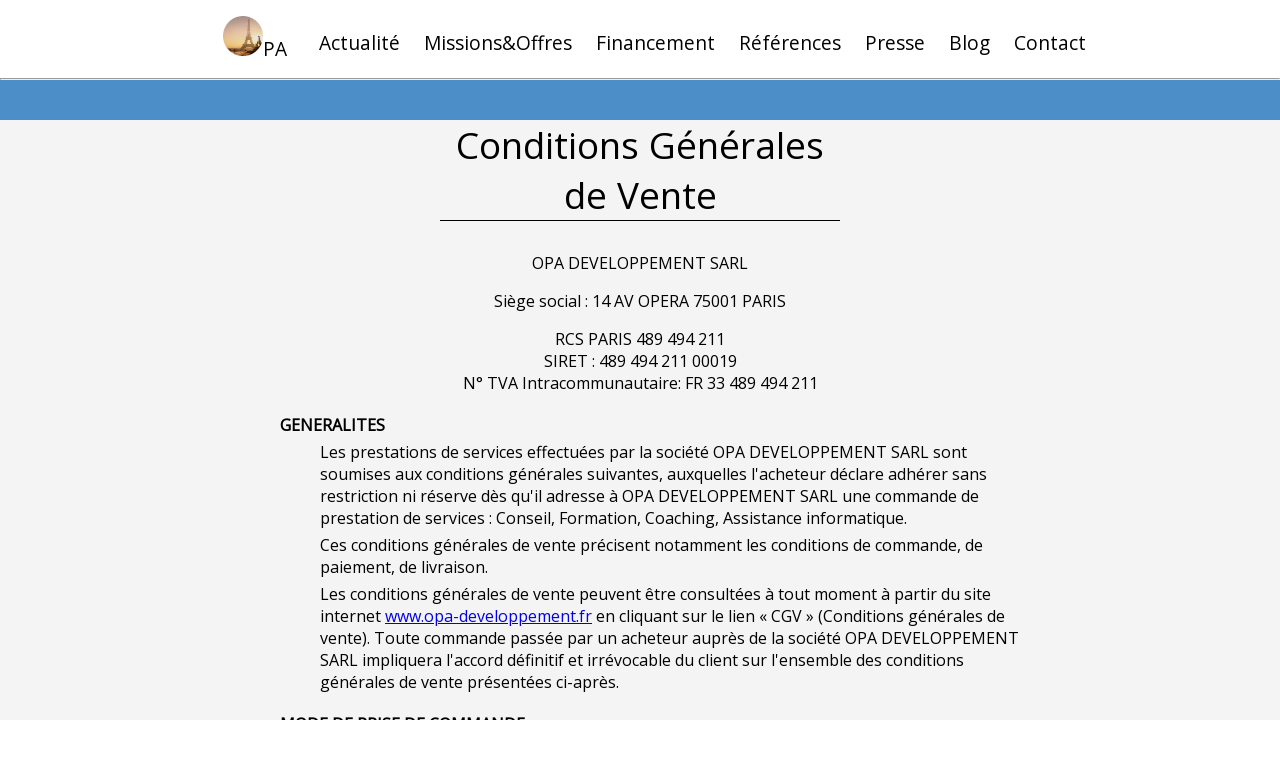

--- FILE ---
content_type: text/html; charset=UTF-8
request_url: https://opa-developpement.eu/cgv/
body_size: 5598
content:
<!DOCTYPE HTML>

<html>
	<head>
		<!-- Global site tag (gtag.js) - Google Analytics -->
		<script async src="https://www.googletagmanager.com/gtag/js?id=UA-111353231-1"></script>
		<script>
		  window.dataLayer = window.dataLayer || [];
		  function gtag(){dataLayer.push(arguments);}
		  gtag('js', new Date());

		  gtag('config', 'UA-111353231-1');
		</script>

		<meta charset="utf-8"/>
		<meta name="viewport" content="width=device-width, initial-scale=1.0">

		<link rel="apple-touch-icon" sizes="57x57" href="../favicon/apple-icon-57x57.png">
		<link rel="apple-touch-icon" sizes="60x60" href="../favicon/apple-icon-60x60.png">
		<link rel="apple-touch-icon" sizes="72x72" href="../favicon/apple-icon-72x72.png">
		<link rel="apple-touch-icon" sizes="76x76" href="../favicon/apple-icon-76x76.png">
		<link rel="apple-touch-icon" sizes="114x114" href="../favicon/apple-icon-114x114.png">
		<link rel="apple-touch-icon" sizes="120x120" href="../favicon/apple-icon-120x120.png">
		<link rel="apple-touch-icon" sizes="144x144" href="../favicon/apple-icon-144x144.png">
		<link rel="apple-touch-icon" sizes="152x152" href="../favicon/apple-icon-152x152.png">
		<link rel="apple-touch-icon" sizes="180x180" href="../favicon/apple-icon-180x180.png">
		<link rel="icon" type="image/png" sizes="192x192"  href="../favicon/android-icon-192x192.png">
		<link rel="icon" type="image/png" sizes="32x32" href="../favicon/favicon-32x32.png">
		<link rel="icon" type="image/png" sizes="96x96" href="../favicon/favicon-96x96.png">
		<link rel="icon" type="image/png" sizes="16x16" href="../favicon/favicon-16x16.png">
		<link rel="manifest" href="../favicon/manifest.json">
		<meta name="msapplication-TileColor" content="#ffffff">
		<meta name="msapplication-TileImage" content="../favicon/ms-icon-144x144.png">
		<meta name="theme-color" content="#ffffff">


		<link rel="stylesheet" href="../css/style.css" />
		<link rel="stylesheet" href="../css/styleSub.css" />
		<link rel="stylesheet" href="../css/styleMentions.css"/>
		<link href='https://fonts.googleapis.com/css?family=Open+Sans' rel='stylesheet' type='text/css'>
		<link rel="stylesheet" href="../css/responsive.css" />
		<link rel="stylesheet" href="../css/responsiveSub.css" />
		<Title>Conditions Générales de Ventes - OPA Développement : Business Angel & Coaching PME</Title>
		<script src="../scripts/jquery-1.3.2.min.js"></script>
	</head>

	<body>

		<!--*****HEADER****-->

			<!--*****HEADER****-->
		<div id="navAux">
				<ul>
					<li class="logoLiConteneur"><a href="../#" ><img src="../img/rondlogo.png" alt="opa" class="logoNav">PA</a></li>
					<li class="liNav"><a href="../#actualité" class="linkAux" >Actualité</a></li>
					<li class="liNav">
						<ul class="ulSubMenu">
							<li class="liNavMain"><a href="../#missions"  class="linkAux">Missions&Offres </a></li>
							<ul class="subMenuNavAux">
								<li class="liNavSub"><a href="../coaching-pme" >Coaching PME</a></li>
								<li class="liNavSub"><a href="../startup">Pack Mentorat StartUp</a></li>
							</ul>
						</ul>
					</li>					
					<li class="liNav">
						<ul class="ulSubMenu">
							<li class="liNavMain"><a href="../#financement" class="linkAux">Financement</a></li>
							<ul class="subMenuNavAux">
								<li class="liNavSub"><a href="../business-angel">Business Angel</a></li>
								<li class="liNavSub"><a href="../#financement" class="linkAux">Levée de fonds</a></li>
							</ul>
						</ul>
					</li>					
					<li class="liNav"><a href="../#references" class="linkAux" >Références</a></li>					
					<li class="liNav"><a href="../#revue" class="linkAux" >Presse</a></li>							
					<li class="liNav"><a href="http://business-angel-coaching-pme.over-blog.com/" class="linkBlog">Blog</a></li>					
					<li class="liNav"><a href="../#contactSection" class="linkAux">Contact</a></li>
				</ul>
				<hr class="ligneNav">
		</div>
	
		
		<ul id="navMobile">
					<li class="logoLiConteneur"><a href="../#" ><img src="../img/rondlogo.png" alt="opa" class="logoNav" id="logoTop" class="linkMain">PA</a></li>
					<li id="liEspace">
					</li>
					<li id="liAfficheMenu">
						<ul class="ulMenuMobile">
							<li class="liMenuMobile"><a  id="afficheMenuMobile">MENU</a></li> 
						</ul>
					</li>
					<div class="ulSubMenuMobile">
						<ul>
							<li class="liSubMenuMobile"><a href="../#actualité" class="linkMobile" >Actualité</a></li>
							<li class="liSubMenuMobile">
									<a href="../#missions" class="linkMobile">Missions&Offres </a>
									<ul>
										<li class="subsubLi"><a href="../#coaching-pme" >Coaching PME</a></li>
										<li class="subsubLi"><a href="../#startup">Pack Mentorat StartUp</a></li>
									</ul>
							</li>
							<li class="liSubMenuMobile">
									<a href="../#financement" class="linkMobile">Financement</a>
									<ul>
										<li class="subsubLi"><a href="../#business-angel">Business Angel</a></li>
										<li class="subsubLi"><a href="../#financement" class="linkMobile">Levée de fonds</a></li>
									</ul>
							</li>
							<li class="liSubMenuMobile"><a href="../#references" class="linkMobile"  >Références</a></li>
							<li class="liSubMenuMobile"><a href="../#revue" class="linkMobile">Presse</a></li>
							<li class="liSubMenuMobile"><a href="http://business-angel-coaching-pme.over-blog.com/">Blog</a></li>
							<li class="liSubMenuMobile"><a href="../#contactLink" class="linkMobile">Contact</a></li>
						</ul>
					</div>
			</ul>
		
		<div class="separator">
		</div>

		<!--*****CONTENU****-->
		<div class="fondColor">
		<section id="sectionSub" class="section-contenu">
			<h2>Conditions Générales de Vente</h2>



				<p>OPA DEVELOPPEMENT SARL</p>
				<p>Siège social : 14 AV OPERA 75001 PARIS</p>
				<p>RCS PARIS  489 494 211<br>
				   SIRET : 489 494 211 00019<br>
				   N° TVA Intracommunautaire: FR 33 489 494 211</p>

			<div id="condition" style="text-align: left ;">
				<ol>
					<li class="liMain"><strong>GENERALITES</strong>
						<ol>
							<li>Les prestations de services effectuées par la société OPA DEVELOPPEMENT  SARL sont soumises aux conditions générales suivantes, auxquelles l'acheteur déclare adhérer sans restriction ni réserve dès qu'il adresse à OPA DEVELOPPEMENT SARL une commande de prestation de services : Conseil, Formation, Coaching, Assistance informatique.</li>
							<li>Ces conditions générales de vente précisent notamment les conditions de commande, de paiement, de livraison.</li>
							<li>Les conditions générales de vente peuvent être consultées à tout moment à partir du site internet <a href="../#">www.opa-developpement.fr</a> en cliquant sur le lien « CGV » (Conditions générales de vente).  Toute commande passée par un acheteur auprès de la société OPA DEVELOPPEMENT SARL impliquera l'accord définitif et irrévocable du client sur l'ensemble des conditions générales de vente présentées ci-après. </li>
						</ol>
					</li>
					</li>
					<li class="liMain"><strong>MODE DE PRISE DE COMMANDE</strong>
						<ol>
							<li>L'acheteur passe commande par courrier ou par télécopie. Le paiement se fait par chèque à l'ordre d’OPA DEVELOPPEMENT  SARL ou par virement sur le compte d’OPA DEVELOPPEMENT  SARL.<br>
							Seules les négociations préalables et écrites entre l’acheteur et la société OPA DEVELOPPEMENT  SARL autorisent un règlement différent, ne pouvant excéder 30 jours fin de mois.</li>
							<li> Les commandes passées et présentées ci-dessus engagent l'acheteur de manière irrévocable. Toutefois si le client décidait de ne pas donner suite à sa commande passée ou pour tout autre cas de défaillance, un montant de la prestation souhaitée serait calculé selon le temps passé au tarif horaire en vigueur.</li>
							<li>Toute commande passée et validée par la société OPA DEVELOPPEMENT  SARL, elle sera confirmée à l'acheteur par l'envoi dans les meilleurs délais d'un courrier ou d'un fax.</li>
						</ol>
					</li>
					<li class="liMain"><strong>INFORMATIONS SUR LES PRESTATIONS DE SERVICES</strong>
						<ol>
							<li>La société OPA DEVELOPPEMENT  SARL présente  les prestations de services à vendre avec les caractéristiques nécessaires qui permettent de respecter l'article L 111-1 du Code de la consommation, qui prévoit la possibilité pour l'acheteur potentiel de connaître avant la prise de commande définitive les caractéristiques essentielles des prestations qu'il souhaite acheter.</li>
							<li> La société OPA DEVELOPPEMENT SARL propose des prestations de services de types:
								<ul class="suiteUl"><strong>Prestations de Conseils</strong>, concernant:
									<li class="suiteLi"> -Création d'entreprise, </li>
									<li class="suiteLi"> -Développement d'activité, </li>
									<li class="suiteLi"> -Consolidation financière, </li>
									<li class="suiteLi"> -Transmission de fond de commerce. </li>
								</ul>
								<ul class="suiteUl"><strong>Prestations de Formation</strong>, dans les secteurs:
									<li class="suiteLi"> -Management d’entreprise, </li>
									<li class="suiteLi"> -Marketing opérationnel, </li>
									<li class="suiteLi"> -Développement commercial, </li>
									<li class="suiteLi"> -Gestion de la relation client, </li>
									<li class="suiteLi"> -Systèmes d’information, </li>
									<li class="suiteLi"> -Réseaux d’entreprises , </li>
									<li class="suiteLi"> -Gestion de projet. </li>
								</ul>
								<ul class="suiteUl"><strong>Prestations de Coaching</strong>, du type:
									<li class="suiteLi"> -Coaching de dirigeant de PME, </li>
									<li class="suiteLi"> -Coaching de cadres, </li>
									<li class="suiteLi"> -Coaching d’équipes commerciales. </li>
								</ul>
								<ul class="suiteUl"><strong>Prestation d’Assistance informatique</strong>, dans les secteurs:
									<li class="suiteLi"> -Centres de services, </li>
									<li class="suiteLi"> -Systèmes d’informations d’entreprises, </li>
									<li class="suiteLi"> -Réseaux informatiques. </li>
								</ul>
								<ul class="suiteUl">
									Cette liste n’est pas exhaustive et n’exclue pas toute autre prestation complémentaire.
								</ul>
							</li>
							<li>Le devis établi par la société OPA DEVELOPPEMENT  SARL devra porter la mention "Bon pour accord", signature du gérant ou de la personne responsable légalement ainsi que du cachet commercial.</li>
							<li> La société OPA DEVELOPPEMENT SARL se réserve le droit de refuser toutes prestations et tous travaux manifestement contraire aux bonnes mœurs, racistes et/ou à caractère illégal.<br>
							Les prestations de services achetées sont placées sous l'unique responsabilité de l'acheteur, et tout évènement de nature à annuler les prestations pour lesquelles elles ont été achetées ne saurait engager la responsabilité de la société OPA DEVELOPPEMENT  SARL, ni donner lieu à aucun dédommagement, ni à annuler la vente.</li>
							<li>Les prix de vente des services sont exprimés en euros hors taxes (HT). </li>
							<li>Les prix des prestations de services peuvent évoluer à tout moment sauf devis accepté et retourné par la société OPA DEVELOPPEMENT  SARL.</li>
							<li>Toute commande entraîne l'adhésion pleine et entière aux présentes conditions générales de vente et aux conditions particulières à chaque prestation qui prévalent sur toute condition d'achat, sauf dérogation formelle et expresse de notre part.<br>
							Lorsqu'un devis est établi par la société OPA DEVELOPPEMENT  SARL, les conditions particulières de celui-ci viennent modifier ou compléter les présentes conditions générales.</li>
							<li>La société OPA DEVELOPPEMENT  SARL se réserve le droit de modifier ses services sans préavis et sans autre formalité que de porter ces modifications dans ses conditions générales de vente.</li>
							<li>Il est expressément convenu entre le client et la société OPA DEVELOPPEMENT  SARL que les échanges de mails en l'absence de documents contractuels, ne peuvent pas servir à l'établissement d'une relation commerciale et de ce fait constituer des éléments de preuve quant à l'existence d'une commande de prestations.</li>
						</ol>
					</li>
					<li class="liMain"><strong>MODALITES DE PAIEMENT</strong>
						<ol>
							<li>Tous les achats effectués à la société OPA DEVELOPPEMENT  SARL sont payables en Euros à réception de facture sauf accord préalable écrit entre l'acheteur et OPA DEVELOPPEMENT SARL.</li>
							<li> La société OPA DEVELOPPEMENT SARL se réserve le droit de suspendre toute gestion de commande et toute livraison en cas de refus d'autorisation de paiement de la part des organismes officiellement accrédités ou en cas de non paiement. La société OPA DEVELOPPEMENT  SARL se réserve notamment le droit de refuser ses prestations de services émanant d'une commande d'un acheteur qui n'aurait pas réglé totalement ou partiellement une commande précédente ou avec lequel un litige de paiement serait en cours d'administration.</li>
							<li>Tout retard de paiement générera une majoration des montants dus avec l'application de pénalités de retard égales au taux de base bancaire majoré de 5 points et applicables à compter du jour de livraison des travaux réalisés.</li>
							<li>Il n’y a pas d’escompte en cas de paiement anticipé.</li>
							<li>Le tarif des prestations est indiqué pour paiement comptant, à réception de facture. Les règlements par chèque sont libellés à l'ordre de la société OPA DEVELOPPEMENT SARL. Toute somme non payée dans les trente jours est susceptible de porter intérêts à un taux légal à une fois et demi le taux de l'intérêt légal (Loi N°92 442 du 31 décembre 1995).</li>
						</ol>
					</li>
					<li class="liMain"><strong>MODALITES DE LIVRAISON</strong>
						<ol>
							<li>Les prestations de services proposées par OPA Développement SARL ne sont valables qu'en France Métropolitaine. Pour les autres pays veuillez nous consulter.</li>
							<li> Pour tout paiement d'acompte par chèque ou virement, votre commande ne sera validée qu'à réception de votre chèque ou virement.</li>
							<li>La livraison est considérée comme réalisée dès la date de la première présentation des livrables définis pour la prestation à l'acheteur mais la propriété intellectuelle des développements et créations est transférée dés leur paiement intégral.</li>
						</ol>
					</li>
					<li class="liMain"><strong>CLAUSE DE CONFIDENTIALITE</strong>
						<ol>
							<li class="liSansPuceCgv">La société OPA Développement s'engage à ne divulguer aucune information sur les travaux et prestations de services réalisées pour ses clients.</li>
						</ol>
					</li>
					<li class="liMain"><strong>ATTRIBUTION DE JURIDICTION</strong>
						<ol>
							<li class="liSansPuceCgv">Les conditions générales de vente présentées ci-dessus sont régies par le droit français. Toute contestation concernant ces conditions générales de vente à défaut d'accord amiable sera soumise au seul Tribunal de Commerce de Paris.</li>
						</ol>
					</li>
					<li class="liMain"><strong>INFORMATIQUE ET LIBERTES</strong>
						<ol>
							<li class="liSansPuceCgv">Les informations recueillies dans le cadre de relations commerciales sont destinées exclusivement à un usage interne, et ne sont en aucun cas cédées à des tiers. Les prospects ou clients disposent d'un droit d'accès, de modification, de rectification et de suppression des données qui les concernent selon l'article 34 de la loi Informatique et libertés. Pour l'exercer ils peuvent s'adresser par courrier postal à :<br>
							OPA DEVELOPPEMENT SARL<br>
							14 AV OPERA<br>
							75001 PARIS</li>
						</ol>
					</li>
				</ol>
			</div>

		</section>
		</div>
		<!--*******FOOTER*********-->
		<footer>
		<script src="../scripts/animaNav.js"></script>
		<script src="../scripts/blink.js"></script>
		<a href="../#contactSection">contact</a> <a href="../mentions-legales">mentions légales</a> <a href="../cgv">cgv</a>
		<p>OPA DEVELOPPEMENT SARL 14 AVENUE DE L'OPERA 75001 PARIS</p>
</footer>

		<!--*****SCRIPTS*****-->
		<script src="../scripts/accueil.js"></script>

		<!--*****ALTERNATES*****-->
		<noscript>
			<style>
				.logoLiConteneur{
					opacity: 1 ;
				}
			</style>
		</noscript>

	</body>


--- FILE ---
content_type: text/css
request_url: https://opa-developpement.eu/css/style.css
body_size: 6435
content:
body{
	/*font-family: Arial ; */
	font-family: Open Sans ; 
	width: 100% ; 
	z-index: 90; 
	margin-left: 0px ; 
}



/*LE NAV PRINCIPAL*/

		#navMobile{
			display: none ; 
		}
		#nav{
			margin-top: 65px;
			padding-top: 12px ; 
			text-align: center ; 
			margin-bottom: -5px ; 
			background-color: rgba(57, 57, 57, 0.6) ;
			min-width: 945px ; 
		}

		.logoLiConteneur{
			display: inline-block ; 
			width: 8% ;
			min-width: 100px ; 
			opacity: 0 ; 
		}
		
		.liNav{
			display: inline-block ;
			vertical-align: super ; 
		}

		.ulSubMenu{
			display: block ; 
			margin-left: -40px ; 
		}

		.liNavMain{
			list-style-type:none;
		}

		.liNavMain:hover  + .subMenuNav{
			display: block ;
		}

		.subMenuNav{
			position: absolute ; 
			background-color: rgba(57, 57, 57, 0.6) ;
			text-align: left ; 
			text-align: left;
			margin-left: -10px;
			padding-left: 15px;
			display: none ; 
		}

		.subMenuNav:hover{
			display: block ; 
		}
		.liNavSub{
			display: block ; 
			margin-top: 4px; 
		}

		.logoNav{
			width: 30% ; 
			min-width: 40px ; 
			/*compatibilité IE*/
			border: transparent;
		}

		#nav a{
			color: #F6F6F6; 
			text-decoration: none ; 
			font-size: 120% ; 
			margin-right: 20px ; 
		}

		#nav a:hover{
			text-decoration: underline ; 
		}
/*FIN NAV PRINCIPAL*/



/*NAV AUX*/
		#navAux a:hover{
			text-decoration: underline ; 
		}

		#navAux, #navAlternate{
			width: 100% ; 
			display: none ; 
			position: fixed ; 
			top: 0px ; 
			z-index: 110 ; 
			text-align: center ; 
			margin-bottom: -25px ; 
			background: white ; 
			min-width: 945px ;
		}

		#navAux a{
			color: black ; 
			text-decoration: none ; 
			font-size: 120% ; 
			margin-right: 20px ; 
		}
		
		.subMenuNavAux{
			position: absolute ; 
			background-color: white ;
			text-align: left ; 
			text-align: left;
			margin-left: -10px;
			padding-left: 15px;
			display: none ; 
		}
		
		.subMenuNavAux:hover{
			display: block ; 
		}
		
		.liNavMain:hover  + .subMenuNavAux{
			display: block ;
		}
		
		.ligneNav{
			margin-bottom: 0px ; 
		}
		
/*FIN NAV AUX*/	



/*NAV ALTERNATE*/

		#navAlternate .subMenuNav{
			background-color: white ;
		}


		#navAlternate a{
			color: black ; 
			text-decoration: none ; 
			font-size: 120% ; 
			margin-right: 20px ; 
		}
		
		#navAlternate a:hover{
			text-decoration: underline ; 
		}
/*FIN NAV ALTERNATE*/	



/*L ACCUEIL*/

		.space{
			height: 10px ; 
		}
		
		#space2{
			height: 2.5em ; 
		}
		
		#header{
			color: white ; 
			background: fixed ; 
			/*background-image: url('../img/fond4.jpg') ;*/
			/*background-image: url('../img/essaiFondClairPlusPetit.jpg') ;*/
			/*background-image: url('../img/fondParis.jpg') ;*/
			background-image: url('../img/ladefense1-light.jpg') ;
			background-size: cover ; 
			margin-top: -90px ; 
			width: 100% ; 
			background-repeat:no-repeat;
			background-position: center center;
		}

		#header span{
			display: block ; 
		}
		
		#fondAccueil{
			margin-left: auto;
			width: 70%;
			margin-right: auto;
			/*margin-top: 40px ; */
			margin-top: 3% ; 
			padding-top: 5px;
			background-color: rgba(57, 57, 57, 0.6) ;
			opacity: 0 ;
			max-width: 1000px ; 
		}
		
		/*LE TITRE*/
			#opa{
				font-size: 450%;
				text-shadow: 4px 4px 0px rgba(0, 0, 0, 0.5);
				text-align: center ; 
				font-weight: 400;
				line-height: 1;
				margin-top: 20px ; 
			}

			#et{	
				opacity: 0.5; 
				margin-top: -125px;
				font-size: 500% ;
				margin-bottom: -110px ; 
			}
			
			#coach{
				margin-top: -130px;
				font-size: 115%;
			}
		/*FIN TITRE*/
		
		#descript{
			text-align: center ; 
			font-size: 250% ; 
		}
		
		#contact a{
			text-decoration: none ; 
			color: inherit ; 
		}

		#contact{
			text-align: center ; 
			margin-top: 70px ; 
			
		}

		#contact button{
			display: inline ; 
			color: inherit ; 
			background-color: transparent ; 
			font-size: 140% ; 
			size: large ; 
			padding-top: 0.1% ; 
			padding-bottom: 0.1% ; 
			margin-bottom: 4% ; 
			margin-right: 20px ; 
		}
		
		/*LE BLOC A PROPOS*/

			#aProposCloseBouton{
				cursor: pointer;
				border: medium none;
				background-color: transparent;
			}
			
			#aProposFond{
				display: none ; 
				position: absolute ; 
				z-index: 100; 
				background-color: grey ; 
				opacity: 0.3
			}

			#aProposBloc{
				display: none ; 
				position: absolute ; 
				color: black ; 
				opacity: 1 ; 
				z-index: 110 ; 
				background: white ; 
				padding: 20px ; 
				text-align: center ;  
				width: 500px ; 
				margin-left: auto ; 
				margin-right: auto ; 
				top: 250px ; 
			}
		/*FIN BLOC A PROPOS*/
	
/*FIN ACCUEIL*/



/*LES SECTIONS*/

	.separator{
	height: 60px;
	/*background-color: rgba(189, 189, 189, 0.84) ; */
	/*background: transparent url("../img/ladefense1.jpg") no-repeat fixed center center / cover;*/
	background-color: #4c8ec7 ; 
	}

	.fondColor{
		width: 100% ; 
		background-color: rgba(243, 243, 243, 0.85) ; 
		/*padding-top: 55px ; */
		padding-bottom: 55px ;
	}
	
	.link{
	/*margin-bottom: 55px ;*/
	width: 100% ; 
	background-color: rgba(243, 243, 243, 0.71) ; 
	}

	.logoSection{
		margin-bottom: -45px ; 
		width: 6% ; 
		min-width: 40px ; 
	}

	.section-contenu {
		text-align: center ; 
		width: 800px ; 
		margin-right: auto; 
		margin-left: auto ; 
	}

	.section-contenu h2{
		margin-right: auto; 
		margin-left: auto ; 
		border-bottom: 1px solid black ; 
		width: 50% ; 
		font-size: 230% ; 
		font-weight: normal ; 
	}

	.sousTitre{
		margin-top: 30px ; 
		margin-bottom: 30px ; 
		color: #7D8389 ; 
		font-style: italic ; 
		font-size: 130% ; 
	}

	.imgText{
		width: 17% ; 
		display: inline-block ; 
		margin-right: 0px ;
		vertical-align: middle; 
		border-radius: 70px;
		width: 115px;
		height: 115px;
	}

	.textImg{
		overflow: hidden;
		width: 60% ; 
		display: inline-block ; 
		margin-right: 0px ; 
		vertical-align: middle ; 
	}

	.textImg p{
		/*font-size: 110% ; */
	}

	.boutonBleu
	{
		border: 3px solid rgb(76, 142, 199);
		width: 50%;
		margin-left: auto;
		margin-right: auto;
		color: rgb(76, 142, 199);
		padding: 1%;	
	}

	.boutonBleu a{
		text-decoration: none ;
		color: rgb(76, 142, 199) ; 
	}

	section li{
		list-style-type: none ; 
	}
	
/*FIN SECTION*/

/*DETAILS*/


/*FIN DETAILS*/
	#listeSecteurs{
		display: inline-block;
		text-align: left;
		vertical-align: middle;
	}
	
	#imgListeSecteurs{
		vertical-align: middle ; 
	}


/*FOOTER*/

	footer{
	text-align: center ; 
	margin-top: 50px ; 
	margin-bottom: 900px ; 
	}

/*FIN FOOTER*/
	





























--- FILE ---
content_type: text/css
request_url: https://opa-developpement.eu/css/styleSub.css
body_size: 267
content:
#navAux{
	display: block ;
}

.separator{
	margin-top: 60px ;
	height: 60px ;
}


/*POUR LA SOUS PAGE BUSINESS ANGEL*/
#logoConteneur{
	width: 450px;
	margin: auto;
}
.logoBusiness{
	display: inline-block ;
	margin-right: 20px ;
}
.logoBusinessImg{
	width: 50px ;
}
.logoBusiness{
    color: inherit;
	text-decoration: none;
}


footer{
	margin-bottom: 50px ;
}


--- FILE ---
content_type: text/css
request_url: https://opa-developpement.eu/css/styleMentions.css
body_size: 166
content:
h2{
	margin-top: 0px ; 
}

ul li{
	list-style-type: none;
}

ol{
	margin-top: 5px ; 
}

ol li{
	margin-top: 5px ; 
}

.liMain{
	margin-top: 20px ; 
}

.suiteUl{
	margin-top: 10px ; 
}

.suiteLi{
	margin-left: 40px ; 
}

.liSansPuceCgv{
	list-style-type: none;
}

--- FILE ---
content_type: text/css
request_url: https://opa-developpement.eu/css/responsive.css
body_size: 2873
content:
/* Nouvelles r�gles si la fen�tre fait au plus 1024px de large */
@media screen and (max-width: 1024px)
{
    .section-contenu
	{
       width: 700px ; 
    }
	
	#nav, #navAux, #navAlternate{
		min-width: 650px ; 
	}
	
	#navAux a{
		font-size: 108% ; 
		margin-right: 15px ; 
	}
	
	
	.logoLiConteneur{
		display: block ; 
		min-width: 100px ; 
		margin: auto ; 
	}
	
	#fondAccueil{
		min-width: 560px ; 
	}
	
	#sectionSub{
		margin-top: 20px ; 
	}
}

/*POUR LES MOBILES*/
@media screen and (max-width: 750px)
{
	body{
		min-width: 315px ; 
	}

	
	#navMobile{
		display: block ; 
		position: fixed ; 
		width: 100% ;
		background-color: #2d3143 ;
		background: transparent -moz-linear-gradient(center top , rgb(122, 126, 146) 0px, rgb(44, 48, 56) 100%) repeat scroll 0% 0% ;
		top: -16px ; 
		min-width: 315px ; 
		color: white ; 
	}
	
	#nav, #navAux, #navAlternate{
		display: none ; 
		height: 0px ; 
		overflow: hidden ; 
		margin-bottom: 0px ; 
	}
	
	#navMobile a{
		color: #F6F6F6 ;
		text-decoration: none ; 
	}
	
	
	
	.liMenuMobile{
		margin-left: -35px ;
		list-style-type:none;
		cursor: pointer;
	}
	
	.liSubMenuMobile{
		margin-left: -35px ;
		list-style-type:none;
		cursor: pointer;
		margin-bottom: 10px;
		line-height: 30px;
	}
	
	.ulSubMenuMobile{
		display: none ; 
		position: absolute ; 
		background-color: #2d3143 ;
		background: transparent -moz-linear-gradient(center top , rgb(122, 126, 146) 0px, rgb(44, 48, 56) 100%) repeat scroll 0% 0% ;
		width: 100% ; 
		margin-left: -50px ; 
		text-align: center ; 
		z-index: 999 ;
	}
	
	.subsubLi{
		list-style-type: none ; 
		margin-left: -50px;
	}
	
	
	.logoLiConteneur{
		display: inline-block ; 
		width: 20% ;
		margin: auto ; 
		min-width: 60px ; 
		margin-left: -25px ; 
	}
	
	#liEspace{
		display: inline-block ;
		width: 55% ;
	}
	
	#liAfficheMenu{
		display: inline-block ;
		width: 10% ; 
	}
	
	
	#fondAccueil{
		width: 90% ; 
		min-width: 280px ;
		margin-top: 130px ; 
	}
	
	#opa{
		font-size: 240% ; 
	}
	
	#descript{
		font-size: 150% ; 
		margin-top: 80px ; 
	}
	
	#aProposBloc{
		width: 280px ; 
	}
	
	.section-contenu{
		width: 70% ; 
		margin-left: auto ;
		margin-right: auto ; 
	}
	
	#sectionSub{
		margin-top: 0px ; 
	}
	.section-contenu h2{
		width: 100% ; 
	}
	
	.boutonBleu{
		width: 50% !important; 
	}
	
	#actuListe{
		display: block ; 
		margin-top: -10px ; 
	}
	
	#actuListe li{
		display: block;
		margin-bottom: 10px ; 
	}
	
	.textImg{
		width: 100% ; 
	}
	
	.imgText{
		/*width: 50% ; */
	}
	
	.leviers{
		width: 100% ; 
		margin-left: -40px;
	}
	
	#formFinancement{
		margin-left: -30px ; 
	}
	
	#formFinancement input{
		width: 130px ; 
	}
	
	.contactInput{
		width: 100% ; 
	}
	
	#refConteneur{
		height: auto ; 
	}
	
	.contenuRef{
		width: 100% ;
		display: block ; 
	}
	
	.imgRef{
		width: 50% ; 
	}
	
	#refG, #refD{
		margin-left: 25px;
		margin-right: 25px;
	}
	
	
	
}

@media screen and (max-width: 350px){
	#formFinancement input{
		width: 100px ; 
	}
}

--- FILE ---
content_type: text/css
request_url: https://opa-developpement.eu/css/responsiveSub.css
body_size: 181
content:
@media screen and (max-width: 1024px){

	.separator{
		margin-top: 90px ;
	}
	
	.fondColor{
		margin-top: -20px;
	}
	
}


@media screen and (max-width: 750px)
{
	.separator{
		margin-top: -22px;
	}

	#logoConteneur{
		width: 200px;
	}
	
	.logoBusiness{
		display: block ;
	}
}

--- FILE ---
content_type: text/javascript
request_url: https://opa-developpement.eu/scripts/blink.js
body_size: 490
content:
$(document).ready(function(){
    $('.blinker').hover(function(){
        blink($(this).find('img'), "out", 1);
    });

    function blink($target, sens, nbExe){
        nbExe++;
        if ( nbExe < 8 ){
            if ( sens === "out"){
                console.log('out');
                $target.fadeIn(400, blink($target, "in", nbExe));
            } else {
                console.log('in');
                $target.fadeOut(400, blink($target, "out", nbExe));
            }
        } else {
            $target.fadeOut(400);
            console.log('infinal');
        }
    }
});


--- FILE ---
content_type: text/javascript
request_url: https://opa-developpement.eu/scripts/accueil.js
body_size: 68
content:


$(document).ready(function(){
	$("#fondAccueil").animate({
	"opacity": 1
	}, 700) ; 
	
	$(".logoLiConteneur").animate(
		{
			"opacity": 1 
		}, 1000
	) ;
	
}) ; 


--- FILE ---
content_type: text/javascript
request_url: https://opa-developpement.eu/scripts/animaNav.js
body_size: 373
content:
$(document).ready(function(){
	
	var menuVisible = false ;
	
	$("#afficheMenuMobile").click(function(){
		if(!menuVisible){
			$(".ulSubMenuMobile").slideDown(200) ; 
			$("#et").css("opacity", 0) ;
			menuVisible = true ; 
		}
		else {
			$(".ulSubMenuMobile").slideUp(200) ; 
			$("#et").css("opacity", 0.5) ;
			menuVisible = false ; 
		}
	}); 
	
	$(".liSubMenuMobile").click(function(){
		$(".ulSubMenuMobile").slideUp(200) ; 
		menuVisible = false ; 
	}) ; 
	
}) ; 